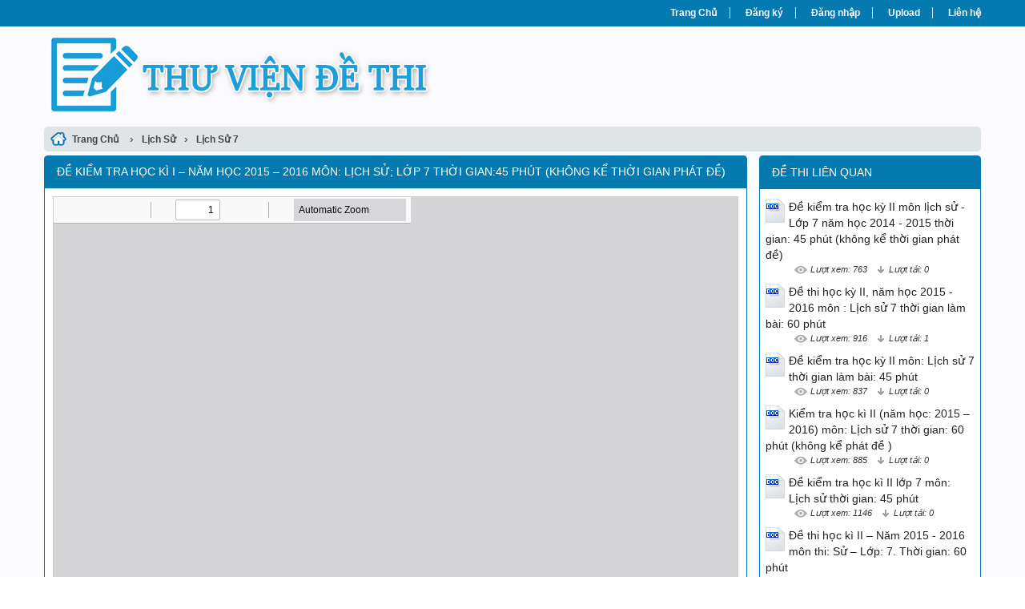

--- FILE ---
content_type: text/html; charset=utf-8
request_url: https://thuviendethi.org/de-kiem-tra-hoc-ki-i-nam-hoc-2015-2016-mon-lich-su-lop-7-thoi-gian45-phut-khong-ke-thoi-gian-phat-de-17003/
body_size: 3537
content:


<!DOCTYPE html>
<html lang="vi" xmlns="http://www.w3.org/1999/xhtml">
<head><title>
	Đề kiểm tra học kì I – Năm học 2015 – 2016 môn: Lịch sử; lớp 7 thời gian:45 phút (không kể thời gian phát đề)
</title><meta http-equiv="content-type" content="text/html; charset=UTF-8" /><meta name="viewport" content="width=device-width, initial-scale=1.0" /><link rel="shortcut icon" href="/favicon.ico" /><link rel="apple-touch-icon" href="/apple-touch-icon.png" /><meta name="apple-mobile-web-app-capable" content="yes" /><meta name="apple-mobile-web-app-status-bar-style" content="black" /><link type="text/css" rel="stylesheet" href="/bootstrap/css/bootstrap.min.css" /><link type="text/css" rel="stylesheet" href="/bootstrap/css/bootstrap-theme.min.css" /><link type="text/css" rel="stylesheet" href="/style.min.css" /><meta name="keywords" content="Đề kiểm tra học kì I – Năm học 2015 – 2016 môn: Lịch sử; lớp 7 thời gian:45 phút (không kể thời gian phát đề), De kiem tra hoc ki I Nam hoc 2015 2016 mon Lich su lop 7 thoi gian45 phut khong ke thoi gian phat de" /><meta name="description" content="TRƯỜNG THCS VĨNH KHÁNH ĐỀ KIỂM TRA HỌC KÌ I – NH 2015 – 2016 ________________ MÔN: Lịch Sử; Lớp 7 ĐỀ CHÍNH THỨC Thời gian:45 phút (không kể thời gian phát đề) Câu 1: Vì sao từ giữa thế kỉ XV các thương nhân châu Âu tiến hành phát kiến địa lý, kết q" /></head>
<body>
<div id="wrap">
    
    
<div id="header">
    <div id="top-header">
        <div id="subnav">
            <ul>
                <li><a href="/">Trang Chủ</a></li>
                <li><a rel="nofollow" href="/dang-ky/">Đăng ký</a></li>
<li><a rel="nofollow" href="/dang-nhap/">Đăng nhập</a></li>
                <li><a rel="nofollow" href="#">Upload</a></li>
                <li><a rel="nofollow" href="/lien-he/">Liên hệ</a></li>
                
            </ul>
        </div> <!-- End #subnav -->
    </div> <!-- #top-header -->
    <div class="container">
        <div class="row row-header">
            <div id="logo" class="col-sm-6">
                <p><a href="https://thuviendethi.org/" title="Thư Viện Đề Thi"><img class="img-responsive" alt="Thư Viện Đề Thi" title="Thư Viện Đề Thi" src="/images/Logo.png" /></a></p>
            </div> <!-- #logo -->

            <div class="google-search col-sm-6">
                <gcse:searchbox-only></gcse:searchbox-only>
            </div> <!-- End .google-search -->
        </div> <!-- .row-header -->
    </div> <!-- .container -->
</div> <!-- End #header -->

    <div class="container">
        <div class="row">
            
<div class="col-md-12 main-breadcrumb doc-breadcrumb">
    <div itemscope itemtype="http://data-vocabulary.org/Breadcrumb">
        <a class="home" href="/" itemprop="url">
            <span itemprop="title">Trang Chủ</span>
        </a> ›
    </div>
    <div itemscope itemtype="http://data-vocabulary.org/Breadcrumb"><a href="https://thuviendethi.org/de-thi/lich-su/" itemprop="url"><span itemprop="title">Lịch Sử</span></a>›</div><div itemscope itemtype="http://data-vocabulary.org/Breadcrumb"><a href="https://thuviendethi.org/de-thi/lich-su-7/" itemprop="url"><span itemprop="title">Lịch Sử 7</span></a></div>
</div> <!-- .main-breadcrumb -->


<div id="doc" class="col-md-9">
    <div class="col-md-12 panel panel-info">
        <div class="panel-heading">
            <h1>Đề kiểm tra học kì I – Năm học 2015 – 2016 môn: Lịch sử; lớp 7 thời gian:45 phút (không kể thời gian phát đề)</h1>
        </div>

        <div class="panel-body">
            
            

            <div class="doc-preview">                                
                <iframe width="100%" height="700" frameborder="0" scrolling="auto" src="https://s1.thuviendethi.org/web/viewer.html?file=https://s1.thuviendethi.org/E4rKJrzFe0bQzZG8/demo/2017/09/01/de_kiem_tra_hoc_ki_i_nam_hoc_2015_2016_mon_lich_su_lop_7_tho_dFf1DdLxZC.png"></iframe>                
            </div>                    

            <div class="doc-meta">
                <img class="doc-type" alt="doc" src="/images/icons/doc16x16.gif">
<span class="page-numbers">1 trang</span>
<img class="user" alt="Người đăng" src="/images/user.png">
<span class="user">phongnguyet00</span>
<img class="views" alt="Lượt xem" src="/images/views.png">
<span class="views">784</span><img class="downloads" alt="Lượt tải" src="/images/download.png">
<span class="downloads">0</span>
<a class="doc-download-button btn btn-info" rel="nofollow" href="/dang-nhap/?ReturnUrl=%2fde-kiem-tra-hoc-ki-i-nam-hoc-2015-2016-mon-lich-su-lop-7-thoi-gian45-phut-khong-ke-thoi-gian-phat-de-17003%2f
">Download</a>
            </div>
            
            
            
            <div class="doc-note">Bạn đang xem tài liệu <i>"Đề kiểm tra học kì I – Năm học 2015 – 2016 môn: Lịch sử; lớp 7 thời gian:45 phút (không kể thời gian phát đề)"</i>, để tải tài liệu gốc về máy bạn click vào nút <b>DOWNLOAD</b> ở trên</div>
            
            <div class="row">
                <div class="doc-thumb col-md-2 col-sm-3"><img src="https://s1.thuviendethi.org/E4rKJrzFe0bQzZG8/thumb/2017/09/01/de-kiem-tra-hoc-ki-i-nam-hoc-2015-2016-mon-lich-su-lop-7-tho_w7H7c8pudy.jpg" width="120" alt="Đề kiểm tra học kì I – Năm học 2015 – 2016 môn: Lịch sử; lớp 7 thời gian:45 phút (không kể thời gian phát đề)" title="Đề kiểm tra học kì I – Năm học 2015 – 2016 môn: Lịch sử; lớp 7 thời gian:45 phút (không kể thời gian phát đề)" class="doc-thumb"></div>
                <div class="doc-content col-md-10 col-sm-9"><pre>TRƯỜNG THCS VĨNH KHÁNH	ĐỀ KIỂM TRA HỌC KÌ I – NH 2015 – 2016
	 ________________	MÔN: Lịch Sử; Lớp 7
ĐỀ CHÍNH THỨC
	Thời gian:45 phút (không kể thời gian phát đề)
Câu 1: Vì sao từ giữa thế kỉ XV các thương nhân châu Âu tiến hành phát kiến địa lý, kết quả của những cuộc phát kiến địa lý đó? (2,0Đ).
Câu 2: Trình bày thành tựu văn hóa – giáo dục nước ta thời Lý ở thế kỉ XI? (2,5Đ).
Câu 3: Bộ Quốc triều hình luật thời Trần và bộ luật Hình thư thời Lý khác nhau ở điểm nào? (1,0Đ)
Câu 4: Hãy vẽ sơ đồ bộ máy nhà nước nhà Lý ở thế kỉ XI? (3,0Đ).
Câu 5: Trình bày tình hình kinh tế nước ta thời nhà Trần ở cuối thế kỉ XIV? (1,5Đ)
- Hết –
</pre></div>
            </div>

            <div class="doc-files"><p>Tài liệu đính kèm:</p><ul><li><img src="/images/icons/doc16x16.gif" alt="doc"><span>SU 7 HKI 15-16.doc</span></li></ul></div>

        </div>
    </div>
</div> <!-- End #doc -->

            
<div id="sidebar-right" class="col-md-3">
    <div class="sidebar-right-item relevant-docs panel panel-info">
        <div class="panel-heading"><span>Đề thi liên quan</span></div>
        <div class="panel-body">
            <ul>
                <li><img src="/images/icons/doc24x30.gif" alt="doc"><a href="https://thuviendethi.org/de-kiem-tra-hoc-ky-ii-mon-lich-su-lop-7-nam-hoc-2014-2015-thoi-gian-45-phut-khong-ke-thoi-gian-phat-de-15327/">Đề kiểm tra học kỳ II môn lịch sử - Lớp 7 năm học 2014 - 2015 thời gian: 45 phút (không kể thời gian phát đề)</a><p class="detail"><img class="views" alt="Lượt xem" src="/images/view-icon.png">
<span class="views">Lượt xem: 763</span>
<img class="downloads" alt="Lượt tải" src="/images/download-icon.png">
<span class="downloads">Lượt tải: 0</span></p></li><li><img src="/images/icons/doc24x30.gif" alt="doc"><a href="https://thuviendethi.org/de-thi-hoc-ky-ii-nam-hoc-2015-2016-mon-lich-su-7-thoi-gian-lam-bai-60-phut-16612/">Đề thi học kỳ II, năm học 2015 - 2016 môn : Lịch sử 7 thời gian làm bài: 60 phút</a><p class="detail"><img class="views" alt="Lượt xem" src="/images/view-icon.png">
<span class="views">Lượt xem: 916</span>
<img class="downloads" alt="Lượt tải" src="/images/download-icon.png">
<span class="downloads">Lượt tải: 1</span></p></li><li><img src="/images/icons/docx24x30.gif" alt="docx"><a href="https://thuviendethi.org/de-kiem-tra-hoc-ky-ii-mon-lich-su-7-thoi-gian-lam-bai-45-phut-15205/">Đề kiểm tra học kỳ II môn: Lịch sử 7 thời gian làm bài: 45 phút</a><p class="detail"><img class="views" alt="Lượt xem" src="/images/view-icon.png">
<span class="views">Lượt xem: 837</span>
<img class="downloads" alt="Lượt tải" src="/images/download-icon.png">
<span class="downloads">Lượt tải: 0</span></p></li><li><img src="/images/icons/docx24x30.gif" alt="docx"><a href="https://thuviendethi.org/kiem-tra-hoc-ki-ii-nam-hoc-2015-2016-mon-lich-su-7-thoi-gian-60-phut-khong-ke-phat-de-16608/">Kiểm tra học kì II (năm học: 2015 – 2016) môn: Lịch sử 7 thời gian: 60 phút (không kể phát đề )</a><p class="detail"><img class="views" alt="Lượt xem" src="/images/view-icon.png">
<span class="views">Lượt xem: 885</span>
<img class="downloads" alt="Lượt tải" src="/images/download-icon.png">
<span class="downloads">Lượt tải: 0</span></p></li><li><img src="/images/icons/doc24x30.gif" alt="doc"><a href="https://thuviendethi.org/de-kiem-tra-hoc-ki-ii-lop-7-mon-lich-su-thoi-gian-45-phut-15303/">Đề kiểm tra học kì II lớp 7 môn: Lịch sử thời gian: 45 phút</a><p class="detail"><img class="views" alt="Lượt xem" src="/images/view-icon.png">
<span class="views">Lượt xem: 1146</span>
<img class="downloads" alt="Lượt tải" src="/images/download-icon.png">
<span class="downloads">Lượt tải: 0</span></p></li><li><img src="/images/icons/doc24x30.gif" alt="doc"><a href="https://thuviendethi.org/de-thi-hoc-ki-ii-nam-2015-2016-mon-thi-su-lop-7-thoi-gian-60-phut-16600/">Đề thi học kì II – Năm 2015 - 2016 môn thi: Sử – Lớp: 7. Thời gian: 60 phút</a><p class="detail"><img class="views" alt="Lượt xem" src="/images/view-icon.png">
<span class="views">Lượt xem: 950</span>
<img class="downloads" alt="Lượt tải" src="/images/download-icon.png">
<span class="downloads">Lượt tải: 0</span></p></li><li><img src="/images/icons/doc24x30.gif" alt="doc"><a href="https://thuviendethi.org/kiem-tra-1-tiet-mon-lich-su-7-tiet-70-ma-de-05-15316/">Kiểm tra 1 tiết môn: Lịch sử 7 tiết: 70 mã đề: 05</a><p class="detail"><img class="views" alt="Lượt xem" src="/images/view-icon.png">
<span class="views">Lượt xem: 1065</span>
<img class="downloads" alt="Lượt tải" src="/images/download-icon.png">
<span class="downloads">Lượt tải: 0</span></p></li><li><img src="/images/icons/doc24x30.gif" alt="doc"><a href="https://thuviendethi.org/on-tap-kiem-tra-hoc-ki-2-lich-su-7-4608/">Ôn tập kiểm tra học kì 2 Lịch sử 7</a><p class="detail"><img class="views" alt="Lượt xem" src="/images/view-icon.png">
<span class="views">Lượt xem: 1233</span>
<img class="downloads" alt="Lượt tải" src="/images/download-icon.png">
<span class="downloads">Lượt tải: 0</span></p></li><li><img src="/images/icons/doc24x30.gif" alt="doc"><a href="https://thuviendethi.org/de-kiem-tra-mon-lich-su-lop-7-hoc-ky-ii-nam-hoc-2015-2016-23067/">Đề kiểm tra môn Lịch Sử Lớp 7 - Học kỳ II năm học 2015-2016</a><p class="detail"><img class="views" alt="Lượt xem" src="/images/view-icon.png">
<span class="views">Lượt xem: 919</span>
<img class="downloads" alt="Lượt tải" src="/images/download-icon.png">
<span class="downloads">Lượt tải: 0</span></p></li><li><img src="/images/icons/doc24x30.gif" alt="doc"><a href="https://thuviendethi.org/de-7-kiem-tra-chat-luong-hoc-ky-ii-nam-hoc-2015-2016-mon-lich-su-7-thoi-gian-lam-bai-45-phut-khong-ke-thoi-gian-chep-de-12830/">Đề 7 kiểm tra chất lượng học kỳ II năm học 2015 - 2016 môn: Lịch sử 7 thời gian làm bài: 45 phút (không kể thời gian chép đề)</a><p class="detail"><img class="views" alt="Lượt xem" src="/images/view-icon.png">
<span class="views">Lượt xem: 898</span>
<img class="downloads" alt="Lượt tải" src="/images/download-icon.png">
<span class="downloads">Lượt tải: 0</span></p></li>
            </ul>
        </div>
    </div>
    
    <div class="sidebar-right-adv">
      
    </div> <!-- .sidebar-right-adv -->

</div> <!-- End #sidebar-right -->
        </div>
    </div>  <!-- End .container -->
    
    
<div id="footer">
    <div class="container">

        <div class="row">
            <div class="col-xs-8">
                <p>Copyright © 2026 ThuVienDeThi.org - <a title="Thư viện Đề thi" href="https://thuviendethi.net/" target="_blank">Thư viện Đề thi mới nhất cho học sinh, giáo viên</a>, <a href="https://thuviendethi.com.vn/" target="_blank">Đề thi toán THPT quốc gia</a>, <a href="https://dethi.net.vn/" target="_blank">Đề thi toán hay</a></p>
            </div>
            <div class="col-xs-4 social">
                <a rel="nofollow" href="#"><img src="/images/facebook_16x16.gif" alt="Facebook"/></a>
                <a rel="nofollow" href="#"><img src="/images/twitter_16x16.gif" alt="Twitter"/></a>
            </div>
        </div>

    </div>

</div> <!-- End #footer -->


<script src="https://cdnjs.cloudflare.com/ajax/libs/jquery/3.7.1/jquery.min.js" integrity="sha512-v2CJ7UaYy4JwqLDIrZUI/4hqeoQieOmAZNXBeQyjo21dadnwR+8ZaIJVT8EE2iyI61OV8e6M8PP2/4hpQINQ/g==" crossorigin="anonymous" referrerpolicy="no-referrer"></script>
<script src="/assets/js/customscript.js"></script>

    
</div> <!-- End #wrap -->
<script defer src="https://static.cloudflareinsights.com/beacon.min.js/vcd15cbe7772f49c399c6a5babf22c1241717689176015" integrity="sha512-ZpsOmlRQV6y907TI0dKBHq9Md29nnaEIPlkf84rnaERnq6zvWvPUqr2ft8M1aS28oN72PdrCzSjY4U6VaAw1EQ==" data-cf-beacon='{"version":"2024.11.0","token":"55151701bd2046e2bd4ce83f518c9280","r":1,"server_timing":{"name":{"cfCacheStatus":true,"cfEdge":true,"cfExtPri":true,"cfL4":true,"cfOrigin":true,"cfSpeedBrain":true},"location_startswith":null}}' crossorigin="anonymous"></script>
</body>
</html>
